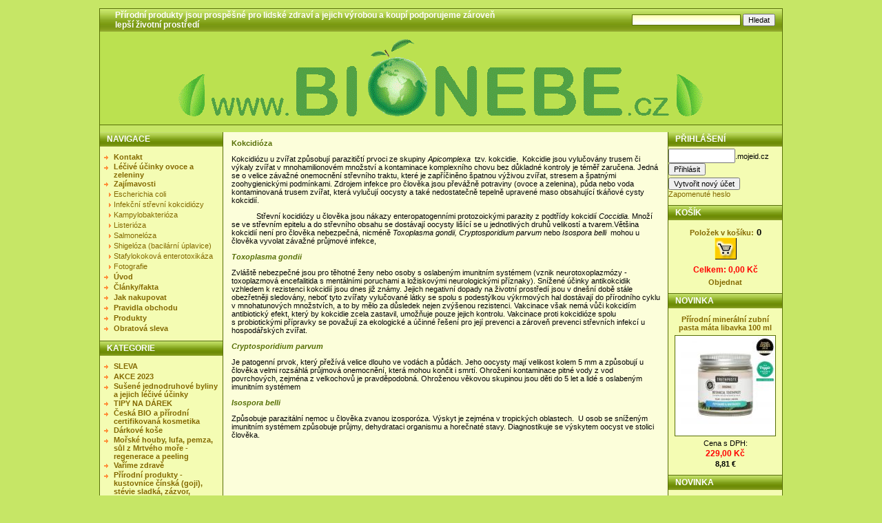

--- FILE ---
content_type: text/html
request_url: https://www.bionebe.cz/35,0,infekcni-strevni-kokcidiozy.html
body_size: 9002
content:
 <!DOCTYPE html PUBLIC '-//W3C//DTD XHTML 1.0 Transitional//EN' 'http://www.w3.org/TR/xhtml1/DTD/xhtml1-transitional.dtd'>
<html xmlns='http://www.w3.org/1999/xhtml' xml:lang='cz' lang='cz'>

<head>
  <meta http-equiv="X-UA-Compatible" content="IE=8" />
  <title> www.bionebe.cz</title>
  <meta http-equiv='Content-Type' content='text/html; charset=windows-1250;' />
  <meta http-equiv="x-xrds-location" content="https://www.bionebe.cz/index.php?p=usersXrdsAjax" />
  <meta http-equiv='Pragma' content='no-cache' />
  <meta http-equiv='Cache-control' content='Public' />
  <meta http-equiv='Content-language' content='cz' />
  <meta name='revisit-after' content='3 days' />
  
  <meta name='robots' content='all,index,follow' />
  <meta name='Description' content='Biopotraviny, biokosmetika, doplňky stravy, přírodní produkty, ratan...' />
  <meta name='Keywords' content='biokosmetika, WOCA, zdraví, aromaterapie, přírodní' />
  <meta name='Author' content='www.panavis.cz / contact: info@panavis.cz / last modified: Panavis &amp; Panadela' />
  
  <link rel='shortcut icon' href='templates/greenjelly/img/favicon.ico' />
  <link type="text/css" rel="stylesheet" href="js/bootstrap/css/bootstrap_client.css"/>
  <link rel='stylesheet' href='templates/greenjelly/style.css' type='text/css' />
<!--
  <link rel="stylesheet" type="text/css" href="plugins/PollEase/css/skin.css" /> 
  <link type="text/css" media="screen" rel="stylesheet" href="js/colorbox/colorbox.css" /> 
-->
  <link type="text/css" media="screen" rel="stylesheet" href="js/colorbox/komprese.css" /> 

<!--[if IE]>
  <link type="text/css" media="screen" rel="stylesheet" href="js/colorbox/colorbox-ie.css" /> 
<![endif]-->

<!--[if lte IE 7]>
<style type="text/css">
html .jqueryslidemenu{height: 1%;} /*Holly Hack for IE7 and below*/
</style>
<![endif]-->


<!--
  <script type="text/javascript" src="plugins/PollEase/javascript/poll.js"></script> 
  <script type='text/javascript' src='js/fix.js'> </script>
  <script type='text/javascript' src='js/window.js'> </script>
  <script type='text/javascript' src='js/getElementById.js'> </script>
  <script type='text/javascript' src='https://ajax.googleapis.com/ajax/libs/jquery/1.5.1/jquery.min.js'></script>
  <script type='text/javascript' src='js/slidemenu/jqueryslidemenu.js'> </script>

  <script type='text/javascript' src='js/colorbox/jquery.colorbox-min.js'></script>
  <script type="text/javascript" src="js/jquery.cookies.2.2.0.min.js"></script>
  <script type='text/javascript' src='js/colorbox/colorbox_start.js'></script>

  <script type='text/javascript' src='js/validation/jquery.validate.pack.js'> </script>
-->
    <script type='text/javascript' src='js/komprese.js'></script>

  <script type='text/javascript' src="js/bootstrap/js/bootstrap-modal.js"></script>
  <script type='text/javascript' charset='UTF-8' src='js/validation/validation-cz.js'> </script>
  
  <script type='text/javascript' charset='UTF-8' src='js/validation/localization/messages_cs.js'> </script>
  
  <script type='text/javascript'>
 
 
    <!--
    var cfBorderColor     = '#76779B';
    var cfLangNoWord      = 'Prosím vyplňte všechna povinná pole';
    var cfLangTel         = 'Napište telefonní číslo';
    var cfLangMail        = 'Napište  e-mail';
    var cfLangUrl         = 'Napište url';
    var cfLangPostCode    = 'Napište PSČ';
    var cfWrongValue      = 'Napište správný údaj';
    var cfToSmallValue    = 'Menší částka';
    var cfWrongDate       = 'Nesprávné datum';
    var cfTxtToShort      = 'Příliš krátký text';
    var cfMin             = 'Minimum';
    var cfFieldsChecked   = 'pole musí být zkontrolována';
    //-->
  </script>

<script type="text/javascript">

  var _gaq = _gaq || [];
  _gaq.push(['_setAccount', 'UA-19415536-1']);
  _gaq.push(['_trackPageview']);
  _gaq.push(['_trackPageLoadTime']);
_gaq.push (['_gat._anonymizeIp']);

  (function() {
    var ga = document.createElement('script'); ga.type = 'text/javascript'; ga.async = true;
    ga.src = 'https://www.bionebe.cz/js/ga.js';
    var s = document.getElementsByTagName('script')[0]; s.parentNode.insertBefore(ga, s);
  })();


//  jQuery(document).ready(function() {
//   jQuery('.menu_bottom').corner( 'round bottom');
//   jQuery('.menu_head').corner( 'round top');
//   jQuery('.content').corner();
//  });

</script>

</head>

<body>
<table border='0' align='center' cellpadding='0' cellspacing='0'>
  <tr>
    <td class='shadow levykraj'></td>
    <td>
      <table width='990' border='0' align='center' cellpadding='0' cellspacing='0'>
        <tr>
          <td width='600' class='head' style='text-align: left; padding-left: 22px;'>
            <a href='index.php' style='color:white'>Přírodní produkty jsou prospěšné pro lidské zdraví a jejich výrobou a koupí podporujeme zároveň lepší životní prostředí </a>
          </td>
          <td width='390' class='head' style='text-align: right; padding-right: 10px;'>
            <form action='index.php' method='get'>
              <input type='hidden' name='p' value='productsList' />
              <input type='text' name='sWord' value='' class='input' size='24' />
              <input type='submit' value='Hledat' class='submit' />
            </form>
          </td>
        </tr>
      </table>
      <table width='990' border='0' align='center' cellpadding='0' cellspacing='0'>
        <tr>
          <td style="height: 135px; background-image:url(files/img/totologojenyninahranenawebu[1].gif); background-repeat: no-repeat; background-position: center;" valign="middle" class='header'>
                                        
          </td>
        </tr>
      </table>
      <table width='990' class='hmenu' border='0' align='center' cellpadding='0' cellspacing='0'>
        <tr>
          <td >
	    
          </td>
        </tr>
      </table>
      <table style='width: 990px; table-layout: fixed;' border='0' align='center' cellpadding='0' cellspacing='0'>
        <tr> 
          <td class="menu" style="width: 178px;" valign='top'>
            <table style='width: 178px; table-layout: fixed;' border='0' cellpadding='0' cellspacing='0'>
             
              <tr> 
                <td>
                  <table cellspacing='0' cellpadding='0' style="width:100%;" class='bunka'>
                    <tr>
                      <td height='21' colspan="2" class="menu_head">NAVIGACE</td>
                    </tr>
                    <tr>
                      <td class="menu_contents" height='8' colspan="2"></td>
                    </tr>
 
                    <tr class="menu_contents" >
                      <td class='menu_categories' valign="top" width='20'>
                       <img src='templates/greenjelly/img/menu_image.gif' alt='' style='vertical-align: top; padding: 0px;' />                       
                      </td>
                      <td class='menu_categories' style='padding-right: 3px;'><a href='1,0,kontakt-.html' class='menu_categories'>Kontakt </a></td>
                    </tr>  
 
                    <tr class="menu_contents" >
                      <td class='menu_categories' valign="top" width='20'>
                       <img src='templates/greenjelly/img/menu_image.gif' alt='' style='vertical-align: top; padding: 0px;' />                       
                      </td>
                      <td class='menu_categories' style='padding-right: 3px;'><a href='235,0,lecive-ucinky-ovoce-a-zeleniny.html' class='menu_categories'>Léčivé účinky ovoce a zeleniny</a></td>
                    </tr>  
 
                    <tr class="menu_contents" >
                      <td class='menu_categories' valign="top" width='20'>
                       <img src='templates/greenjelly/img/menu_image.gif' alt='' style='vertical-align: top; padding: 0px;' />                       
                      </td>
                      <td class='menu_categories' style='padding-right: 3px;'><a href='34,0,zajimavosti.html' class='menu_categories'>Zajímavosti</a></td>
                    </tr>  
 
                    <tr>
                      <td class='menu_categories_sub menu_contents' valign="top" width='20'>
                       <img src='templates/greenjelly/img/menu_sub_image.gif' alt='' style='vertical-align: top; padding: 0px;' />                       
                      </td>
                      <td class='menu_categories_sub menu_contents' style='padding-right: 3px;'><a href='42,0,escherichia-coli.html' class='menu_categories_sub'>Escherichia coli</a></td>
                    </tr>  
 
                    <tr>
                      <td class='menu_categories_sub menu_contents' valign="top" width='20'>
                       <img src='templates/greenjelly/img/menu_sub_image.gif' alt='' style='vertical-align: top; padding: 0px;' />                       
                      </td>
                      <td class='menu_categories_sub menu_contents' style='padding-right: 3px;'><a href='35,0,infekcni-strevni-kokcidiozy.html' class='menu_categories_sub'>Infekční střevní kokcidiózy</a></td>
                    </tr>  
 
                    <tr>
                      <td class='menu_categories_sub menu_contents' valign="top" width='20'>
                       <img src='templates/greenjelly/img/menu_sub_image.gif' alt='' style='vertical-align: top; padding: 0px;' />                       
                      </td>
                      <td class='menu_categories_sub menu_contents' style='padding-right: 3px;'><a href='37,0,kampylobakterioza.html' class='menu_categories_sub'>Kampylobakterióza</a></td>
                    </tr>  
 
                    <tr>
                      <td class='menu_categories_sub menu_contents' valign="top" width='20'>
                       <img src='templates/greenjelly/img/menu_sub_image.gif' alt='' style='vertical-align: top; padding: 0px;' />                       
                      </td>
                      <td class='menu_categories_sub menu_contents' style='padding-right: 3px;'><a href='41,0,listerioza.html' class='menu_categories_sub'>Listerióza</a></td>
                    </tr>  
 
                    <tr>
                      <td class='menu_categories_sub menu_contents' valign="top" width='20'>
                       <img src='templates/greenjelly/img/menu_sub_image.gif' alt='' style='vertical-align: top; padding: 0px;' />                       
                      </td>
                      <td class='menu_categories_sub menu_contents' style='padding-right: 3px;'><a href='38,0,salmoneloza.html' class='menu_categories_sub'>Salmonelóza</a></td>
                    </tr>  
 
                    <tr>
                      <td class='menu_categories_sub menu_contents' valign="top" width='20'>
                       <img src='templates/greenjelly/img/menu_sub_image.gif' alt='' style='vertical-align: top; padding: 0px;' />                       
                      </td>
                      <td class='menu_categories_sub menu_contents' style='padding-right: 3px;'><a href='39,0,shigeloza-(bacilarni-uplavice).html' class='menu_categories_sub'>Shigelóza (bacilární úplavice)</a></td>
                    </tr>  
 
                    <tr>
                      <td class='menu_categories_sub menu_contents' valign="top" width='20'>
                       <img src='templates/greenjelly/img/menu_sub_image.gif' alt='' style='vertical-align: top; padding: 0px;' />                       
                      </td>
                      <td class='menu_categories_sub menu_contents' style='padding-right: 3px;'><a href='40,0,stafylokokova-enterotoxikaza.html' class='menu_categories_sub'>Stafylokoková enterotoxikáza</a></td>
                    </tr>  
 
                    <tr>
                      <td class='menu_categories_sub menu_contents' valign="top" width='20'>
                       <img src='templates/greenjelly/img/menu_sub_image.gif' alt='' style='vertical-align: top; padding: 0px;' />                       
                      </td>
                      <td class='menu_categories_sub menu_contents' style='padding-right: 3px;'><a href='130,0,fotografie.html' class='menu_categories_sub'>Fotografie</a></td>
                    </tr>  
 
                    <tr class="menu_contents" >
                      <td class='menu_categories' valign="top" width='20'>
                       <img src='templates/greenjelly/img/menu_image.gif' alt='' style='vertical-align: top; padding: 0px;' />                       
                      </td>
                      <td class='menu_categories' style='padding-right: 3px;'><a href='2,0,uvod.html' class='menu_categories'>Úvod</a></td>
                    </tr>  
 
                    <tr class="menu_contents" >
                      <td class='menu_categories' valign="top" width='20'>
                       <img src='templates/greenjelly/img/menu_image.gif' alt='' style='vertical-align: top; padding: 0px;' />                       
                      </td>
                      <td class='menu_categories' style='padding-right: 3px;'><a href='61,0,clanky-fakta.html' class='menu_categories'>Články/fakta</a></td>
                    </tr>  
 
                    <tr class="menu_contents" >
                      <td class='menu_categories' valign="top" width='20'>
                       <img src='templates/greenjelly/img/menu_image.gif' alt='' style='vertical-align: top; padding: 0px;' />                       
                      </td>
                      <td class='menu_categories' style='padding-right: 3px;'><a href='14,0,jak-nakupovat.html' class='menu_categories'>Jak nakupovat</a></td>
                    </tr>  
 
                    <tr class="menu_contents" >
                      <td class='menu_categories' valign="top" width='20'>
                       <img src='templates/greenjelly/img/menu_image.gif' alt='' style='vertical-align: top; padding: 0px;' />                       
                      </td>
                      <td class='menu_categories' style='padding-right: 3px;'><a href='3,0,pravidla-obchodu.html' class='menu_categories'>Pravidla obchodu</a></td>
                    </tr>  
 
                    <tr>
                      <td class='menu_categories menu_contents' valign="top" width='20'>
                       <img src='templates/greenjelly/img/menu_image.gif' alt='' style='vertical-align: top; padding: 0px;' />                       
                      </td>
                      <td class='menu_categories menu_contents' style='padding-right: 3px;'>
                      <a href='produkty.html' class='menu_categories'>Produkty</a></td>
                    </tr>
                    
                    
                     
                    <tr class='menu_contents'>
                      <td class='menu_categories' valign="top" width='20'>
                       <img src='templates/greenjelly/img/menu_image.gif' alt='' style='vertical-align: top; padding: 0px;' />
                      </td>
                      <td class='menu_categories menu_contents' style='padding-right: 3px;'><a href='?p=overitSlevu' class='menu_categories'>Obratová sleva</a></td>
		    </tr>

                    <tr> 
                      <td height='11' colspan="2" class="menu_bottom"></td>
                    </tr>
                  </table>
                </td>
              </tr>

             
	    <tr>
	    <td>
                  <table cellpadding='0' cellspacing='0' class='menu bunka' style="width:100%;" >
                    <tr>
                      <td height='21' colspan="2" class="menu_head">KATEGORIE</td>
                    </tr>
            <tr>
            <td><table style="width:100%;" cellpadding='0' cellspacing='0'>
                    <tr>
                      <td class="menu_contents menu_levy menu_pravy" height='8' colspan="2"></td>
                    </tr>
 
                    <tr class="menu_contents">
                      <td class="menu_categories menu_levy"  width='20' valign="top" >
                        <img src='templates/greenjelly/img/menu_image.gif' alt='' style='vertical-align: top; padding: 0px;' />
                      </td>
                      <td  class='menu_categories' style='padding-right: 3px;'>
                        <a href='0,70,sleva-.html' class='menu_categories menu_pravy'>
                          SLEVA 
                        </a>  
                      </td>
                    </tr>  
 
                    <tr class="menu_contents">
                      <td class="menu_categories menu_levy"  width='20' valign="top" >
                        <img src='templates/greenjelly/img/menu_image.gif' alt='' style='vertical-align: top; padding: 0px;' />
                      </td>
                      <td  class='menu_categories' style='padding-right: 3px;'>
                        <a href='0,173,akce-2023.html' class='menu_categories menu_pravy'>
                          AKCE 2023
                        </a>  
                      </td>
                    </tr>  
 
                    <tr class="menu_contents">
                      <td class="menu_categories menu_levy"  width='20' valign="top" >
                        <img src='templates/greenjelly/img/menu_image.gif' alt='' style='vertical-align: top; padding: 0px;' />
                      </td>
                      <td  class='menu_categories' style='padding-right: 3px;'>
                        <a href='0,122,susene-jednodruhove-byliny-a-jejich-lecive-ucinky.html' class='menu_categories menu_pravy'>
                          Sušené jednodruhové byliny a jejich léčivé účinky
                        </a>  
                      </td>
                    </tr>  
 
                    <tr class="menu_contents">
                      <td class="menu_categories menu_levy"  width='20' valign="top" >
                        <img src='templates/greenjelly/img/menu_image.gif' alt='' style='vertical-align: top; padding: 0px;' />
                      </td>
                      <td  class='menu_categories' style='padding-right: 3px;'>
                        <a href='0,64,tipy-na-darek.html' class='menu_categories menu_pravy'>
                          TIPY NA DÁREK
                        </a>  
                      </td>
                    </tr>  
 
                    <tr class="menu_contents">
                      <td class="menu_categories menu_levy"  width='20' valign="top" >
                        <img src='templates/greenjelly/img/menu_image.gif' alt='' style='vertical-align: top; padding: 0px;' />
                      </td>
                      <td  class='menu_categories' style='padding-right: 3px;'>
                        <a href='0,139,ceska-bio-a-prirodni-certifikovana-kosmetika.html' class='menu_categories menu_pravy'>
                          Česká BIO a přírodní certifikovaná kosmetika
                        </a>  
                      </td>
                    </tr>  
 
                    <tr class="menu_contents">
                      <td class="menu_categories menu_levy"  width='20' valign="top" >
                        <img src='templates/greenjelly/img/menu_image.gif' alt='' style='vertical-align: top; padding: 0px;' />
                      </td>
                      <td  class='menu_categories' style='padding-right: 3px;'>
                        <a href='0,21,darkove-kose.html' class='menu_categories menu_pravy'>
                          Dárkové koše
                        </a>  
                      </td>
                    </tr>  
 
                    <tr class="menu_contents">
                      <td class="menu_categories menu_levy"  width='20' valign="top" >
                        <img src='templates/greenjelly/img/menu_image.gif' alt='' style='vertical-align: top; padding: 0px;' />
                      </td>
                      <td  class='menu_categories' style='padding-right: 3px;'>
                        <a href='0,222,morske-houby,-lufa,-pemza,-sul-z-mrtveho-more--regenerace-a-peeling-.html' class='menu_categories menu_pravy'>
                          Mořské houby, lufa, pemza, sůl z Mrtvého moře - regenerace a peeling 
                        </a>  
                      </td>
                    </tr>  
 
                    <tr class="menu_contents">
                      <td class="menu_categories menu_levy"  width='20' valign="top" >
                        <img src='templates/greenjelly/img/menu_image.gif' alt='' style='vertical-align: top; padding: 0px;' />
                      </td>
                      <td  class='menu_categories' style='padding-right: 3px;'>
                        <a href='0,111,varime-zdrave-.html' class='menu_categories menu_pravy'>
                          Vaříme zdravě 
                        </a>  
                      </td>
                    </tr>  
 
                    <tr class="menu_contents">
                      <td class="menu_categories menu_levy"  width='20' valign="top" >
                        <img src='templates/greenjelly/img/menu_image.gif' alt='' style='vertical-align: top; padding: 0px;' />
                      </td>
                      <td  class='menu_categories' style='padding-right: 3px;'>
                        <a href='0,24,prirodni-produkty--kustovnice-cinska-(goji),-stevie-sladka,-zazvor,-masticha.....html' class='menu_categories menu_pravy'>
                          Přírodní produkty - kustovnice čínská (goji), stévie sladká, zázvor, masticha....
                        </a>  
                      </td>
                    </tr>  
 
                    <tr class="menu_contents">
                      <td class="menu_categories menu_levy"  width='20' valign="top" >
                        <img src='templates/greenjelly/img/menu_image.gif' alt='' style='vertical-align: top; padding: 0px;' />
                      </td>
                      <td  class='menu_categories' style='padding-right: 3px;'>
                        <a href='0,80,doplnky-stravy--rybi-olej,-chlorella,-spirulina,-yucca,-horcik,-probiotika......html' class='menu_categories menu_pravy'>
                          Doplňky stravy - rybí olej, chlorella, spirulina, yucca, hořčík, probiotika.....
                        </a>  
                      </td>
                    </tr>  
 
                    <tr class="menu_contents">
                      <td class="menu_categories menu_levy"  width='20' valign="top" >
                        <img src='templates/greenjelly/img/menu_image.gif' alt='' style='vertical-align: top; padding: 0px;' />
                      </td>
                      <td  class='menu_categories' style='padding-right: 3px;'>
                        <a href='0,54,prirodni-a-bylinne-caje.html' class='menu_categories menu_pravy'>
                          Přírodní a bylinné čaje
                        </a>  
                      </td>
                    </tr>  
 
                    <tr class="menu_contents">
                      <td class="menu_categories menu_levy"  width='20' valign="top" >
                        <img src='templates/greenjelly/img/menu_image.gif' alt='' style='vertical-align: top; padding: 0px;' />
                      </td>
                      <td  class='menu_categories' style='padding-right: 3px;'>
                        <a href='0,69,susene-peruanske-byliny,-ocistne-kury,-osvezovace-vzduchu-....html' class='menu_categories menu_pravy'>
                          Sušené peruánské byliny, očistné kúry, osvěžovače vzduchu ...
                        </a>  
                      </td>
                    </tr>  
 
                    <tr class="menu_contents">
                      <td class="menu_categories menu_levy"  width='20' valign="top" >
                        <img src='templates/greenjelly/img/menu_image.gif' alt='' style='vertical-align: top; padding: 0px;' />
                      </td>
                      <td  class='menu_categories' style='padding-right: 3px;'>
                        <a href='0,59,ozdobna-cajnitka-a-cajove-prislusenstvi.html' class='menu_categories menu_pravy'>
                          Ozdobná čajnítka a čajové příslušenství
                        </a>  
                      </td>
                    </tr>  
 
                    <tr class="menu_contents">
                      <td class="menu_categories menu_levy"  width='20' valign="top" >
                        <img src='templates/greenjelly/img/menu_image.gif' alt='' style='vertical-align: top; padding: 0px;' />
                      </td>
                      <td  class='menu_categories' style='padding-right: 3px;'>
                        <a href='0,74,balzamy,-masti-a-kremy.html' class='menu_categories menu_pravy'>
                          Balzámy, masti a krémy
                        </a>  
                      </td>
                    </tr>  
 
                    <tr class="menu_contents">
                      <td class="menu_categories menu_levy"  width='20' valign="top" >
                        <img src='templates/greenjelly/img/menu_image.gif' alt='' style='vertical-align: top; padding: 0px;' />
                      </td>
                      <td  class='menu_categories' style='padding-right: 3px;'>
                        <a href='0,91,bambusove-a-proutene-kosiky,-stojany-na-vino-a-pokojove-kvetiny,-kvetniky,-dekorace,-loutky-a-marionety.html' class='menu_categories menu_pravy'>
                          Bambusové a proutěné košíky, stojany na víno a pokojové květiny, květníky, dekorace, loutky a marionety
                        </a>  
                      </td>
                    </tr>  
 
                    <tr class="menu_contents">
                      <td class="menu_categories menu_levy"  width='20' valign="top" >
                        <img src='templates/greenjelly/img/menu_image.gif' alt='' style='vertical-align: top; padding: 0px;' />
                      </td>
                      <td  class='menu_categories' style='padding-right: 3px;'>
                        <a href='0,144,woca-a-rubio--ekologicke-cisteni,-udrzba-a-pece-o-drevo-v-interierech-a-exterierech.html' class='menu_categories menu_pravy'>
                          WOCA a RUBIO - ekologické čištění, údržba a péče o dřevo v interiérech a exteriérech
                        </a>  
                      </td>
                    </tr>  
 
                    <tr class="menu_contents">
                      <td class="menu_categories menu_levy"  width='20' valign="top" >
                        <img src='templates/greenjelly/img/menu_image.gif' alt='' style='vertical-align: top; padding: 0px;' />
                      </td>
                      <td  class='menu_categories' style='padding-right: 3px;'>
                        <a href='0,224,uspora-vody-a-energie-v-domacnosti--eko-perlatory,-eko-sprchove-hlavice.html' class='menu_categories menu_pravy'>
                          Úspora vody a energie v domácnosti - EKO perlátory, EKO sprchové hlavice
                        </a>  
                      </td>
                    </tr>  
 
                    <tr class="menu_contents">
                      <td class="menu_categories menu_levy"  width='20' valign="top" >
                        <img src='templates/greenjelly/img/menu_image.gif' alt='' style='vertical-align: top; padding: 0px;' />
                      </td>
                      <td  class='menu_categories' style='padding-right: 3px;'>
                        <a href='0,284,anatomicke-polstare-a-matrace--zdrave-spani.html' class='menu_categories menu_pravy'>
                          Anatomické polštáře a matrace - zdravé spaní
                        </a>  
                      </td>
                    </tr>  
 
                    <tr class="menu_contents">
                      <td class="menu_categories menu_levy"  width='20' valign="top" >
                        <img src='templates/greenjelly/img/menu_image.gif' alt='' style='vertical-align: top; padding: 0px;' />
                      </td>
                      <td  class='menu_categories' style='padding-right: 3px;'>
                        <a href='0,292,drevene-zahradni-domky,-dreveny-nabytek.html' class='menu_categories menu_pravy'>
                          Dřevěné zahradní domky, dřevěný nábytek
                        </a>  
                      </td>
                    </tr>  
 
                    <tr class="menu_contents">
                      <td class="menu_categories menu_levy"  width='20' valign="top" >
                        <img src='templates/greenjelly/img/menu_image.gif' alt='' style='vertical-align: top; padding: 0px;' />
                      </td>
                      <td  class='menu_categories' style='padding-right: 3px;'>
                        <a href='0,293,topinambury-netridene--prodej-hliz.html' class='menu_categories menu_pravy'>
                          Topinambury netříděné - prodej hlíz
                        </a>  
                      </td>
                    </tr>  
 
                    <tr class="menu_contents">
                      <td class="menu_categories menu_levy"  width='20' valign="top" >
                        <img src='templates/greenjelly/img/menu_image.gif' alt='' style='vertical-align: top; padding: 0px;' />
                      </td>
                      <td  class='menu_categories' style='padding-right: 3px;'>
                        <a href='0,298,hadonos--kniha-13.-znameni-zverokruhu-.html' class='menu_categories menu_pravy'>
                          Hadonoš - kniha 13. znamení zvěrokruhu 
                        </a>  
                      </td>
                    </tr>  
 
	    </table>
	    </td></tr>
	    
                    <tr> 
                      <td height='11' colspan="2" class="menu_bottom"></td>
                    </tr>
                  </table>
                  </td>
                  </tr>

             
          <tr> 
           <td>
            <table cellpadding='0' cellspacing='0' class='menu bunka' style="width: 178px;table-layout:fixed;" >
              <tr> 
                <td height='21' class="menu_head">DOPORUČUJEME</td>
              </tr>
              <tr>
                <td class='menu_contents' style='text-align: center; padding: 10px 5px 0px 5px;'>
                  <a href='akce-spirulina-500-mg-90-tbl--chlorella-500-mg-tbl-(dvojbaleni),130.html'  class='tekst_b'>AKCE Spirulina 500 mg 90 tbl - chlorella 500 mg tbl (dvojbalení)</a>
                </td>
              </tr>
              <tr> 
                <td class='menu_contents'  style='text-align: center; padding-top: 5px;'>
                 <a href='akce-spirulina-500-mg-90-tbl--chlorella-500-mg-tbl-(dvojbaleni),130.html'><img src='files/products/chlorella_spirulina_akce_dvojbaleni_m.jpg' alt='AKCE Spirulina 500 mg 90 tbl - chlorella 500 mg tbl (dvojbalení)' title='AKCE Spirulina 500 mg 90 tbl - chlorella 500 mg tbl (dvojbalení)' class='menu_product_foto' /></a>
                </td>
              </tr>
              <tr>
                <td class='menu_contents'  style='text-align: center; padding: 4px 5px 0px 5px;'>
                  <div class="tekst9">Cena&nbsp;s DPH:</div><div class='product_price'>221,00&nbsp;Kč</div><strong>8,50&nbsp;€</strong> 
                </td>
              </tr>
              <tr> 
                <td height='11' class="menu_bottom"></td>
              </tr>
            </table>
           </td>
          </tr>
 
          <tr> 
           <td>
            <table cellpadding='0' cellspacing='0' class='menu bunka' style="width: 178px;table-layout:fixed;" >
              <tr> 
                <td height='21' class="menu_head">DOPORUČUJEME</td>
              </tr>
              <tr>
                <td class='menu_contents' style='text-align: center; padding: 10px 5px 0px 5px;'>
                  <a href='kos-ke-krbu-na-drevo-vrbovy-zihany,274.html'  class='tekst_b'>Koš ke krbu na dřevo vrbový žíhaný</a>
                </td>
              </tr>
              <tr> 
                <td class='menu_contents'  style='text-align: center; padding-top: 5px;'>
                 <a href='kos-ke-krbu-na-drevo-vrbovy-zihany,274.html'><img src='files/products/kos_ke_krbu_zihany_m.jpg' alt='Koš ke krbu na dřevo vrbový žíhaný' title='Koš ke krbu na dřevo vrbový žíhaný' class='menu_product_foto' /></a>
                </td>
              </tr>
              <tr>
                <td class='menu_contents'  style='text-align: center; padding: 4px 5px 0px 5px;'>
                  <div class="tekst9">Cena&nbsp;s DPH:</div><div class='product_price'>379,00&nbsp;Kč</div><strong>14,58&nbsp;€</strong> 
                </td>
              </tr>
              <tr> 
                <td height='11' class="menu_bottom"></td>
              </tr>
            </table>
           </td>
          </tr>

             
          <tr> 
           <td>
            <table cellpadding='0' cellspacing='0' class='menu bunka' style="width: 178px;" >
              <tr> 
                <td height='21' class="menu_head">ANATOMICKÉ POLŠTÁŘE PRO LEPŠÍ SPÁNEK</td>
              </tr>
              <tr> 
                <td class="menu_contents" style='text-align: center;'>
                <br />
                  <a href='?p=LeftBanner&amp;Link=ANATOMICKÉ POLŠTÁŘE PRO LEPŠÍ SPÁNEK'  target="_blank" title='ANATOMICKÉ POLŠTÁŘE PRO LEPŠÍ SPÁNEK'><img src='files/img/anatomicky__polstar_orthobase_tmavy.jpg' class='banner_img' alt='' /></a>
                </td>
              </tr>
              <tr> 
                <td height='11' class="menu_bottom"></td>
              </tr>
            </table>
           </td>
          </tr>

            
             
          <tr> 
           <td>
            <table cellpadding='0' cellspacing='0' class='menu bunka' style="width: 178px;" >
              <tr>
                <td height='21' class="menu_head">CVIČEBNÍ LANO REHABILITAČNÍ CVIČENÍ (SMS SYSTÉM)</td>
              </tr>
              <tr>
                <td class='det menu_contents' style='text-align: center; padding: 5px;'>
                 <p>
                   <a href="https://www.bionebe.cz/cvicebni-lano-pro-rehabilitacni-cviceni-(sm-system)-,1176.html" title='CVIČEBNÍ LANO SM SYSTEM K DOMÁCÍ REHABILITACI'><img src="https://www.bionebe.cz/files/products/smsytem_cvicebni_lano.jpg" width='150' height='120' border='0' alt='neco' /></a>
<a href="https://www.bionebe.cz/0,144,woca--ekologicke-cisteni,-udrzba-a-pece-o-drevo-(podlahy,-kuchyne,-hracky).html" title='VÝROBKY WOCA'><img src="https://www.bionebe.cz/files/categories/WOCA_BANNER.jpg" width='150' height='590' border='0' alt='neco' /></a>


                 </p>
                </td>
              </tr>
              <tr>
                <td height='11' class="menu_bottom"></td>
              </tr>
            </table>
           </td>
          </tr>

            </table>
          </td>
          <td class='shadow'></td>
          <td class='content' align='center' valign='top'>
                  <table style='border: 0px; padding: 0px; width: 647px; table-layout: fixed;' cellpadding='0' cellspacing='0' class='tekst'>
                  <tr>
                    <td class='left_content'>
                      <h3>Kokcidióza </h3> <p> Kokcidiózu u zvířat způsobují parazitičtí prvoci ze skupiny <em>Apicomplexa  </em>tzv. kokcidie.  Kokcidie jsou vylučovány trusem či výkaly zvířat v mnohamilionovém množství a kontaminace komplexního chovu bez důkladné kontroly je téměř zaručena. Jedná se o velice závažné onemocnění střevního traktu, které je zapříčiněno špatnou výživou zvířat, stresem a špatnými zoohygienickými podmínkami. Zdrojem infekce pro člověka jsou převážně potraviny (ovoce a zelenina), půda nebo voda kontaminovaná trusem zvířat, která vylučují oocysty a také nedostatečně tepelně upravené maso obsahující tkáňové cysty kokcidií.  </p> <p>             Střevní kocidiózy u člověka jsou nákazy enteropatogenními protozoickými parazity z podtřídy kokcidií <em>Coccidia. </em>Množí se ve střevním epitelu a do střevního obsahu se dostávají oocysty lišící se u jednotlivých druhů velikostí a tvarem.Většina kokcidií není pro člověka nebezpečná, nicméně <em>Toxoplasma gondii, Cryptosporidium parvum </em>nebo<em> Isospora belli</em>  mohou u člověka vyvolat závažné průjmové infekce,  </p> <h3><em>Toxoplasma gondii</em></h3> <p> Zvláště nebezpečné jsou pro těhotné ženy nebo osoby s oslabeným imunitním systémem (vznik neurotoxoplazmózy - toxoplazmová encefalitida s mentálními poruchami a ložiskovými neurologickými příznaky). Snížené účinky antikokcidik vzhledem k rezistenci kokcidií jsou dnes již známy. Jejich negativní dopady na životní prostředí jsou v dnešní době stále obezřetněji sledovány, neboť tyto zvířaty vylučované látky se spolu s podestýlkou výkrmových hal dostávají do přírodního cyklu v mnohatunových množstvích, a to by mělo za důsledek nejen zvýšenou rezistenci. Vakcinace však nemá vůči kokcidím antibiotický efekt, který by kokcidie zcela zastavil, umožňuje pouze jejich kontrolu. Vakcinace proti kokcidióze spolu s probiotickými přípravky se považují za ekologické a účinné řešení pro její prevenci a zároveň prevenci střevních infekcí u hospodářských zvířat.  </p> <h3><em>Cryptosporidium parvum</em></h3> <p> Je patogenní prvok, který přežívá velice dlouho ve vodách a půdách. Jeho oocysty mají velikost kolem 5 mm a způsobují u člověka velmi rozsáhlá průjmová onemocnění, která mohou končit i smrtí. Ohrožení kontaminace pitné vody z vod povrchových, zejména z velkochovů je pravděpodobná. Ohroženou věkovou skupinou jsou děti do 5 let a lidé s oslabeným imunitním systémem  </p> <h3><em>Isospora belli</em></h3> <p> Způsobuje parazitální nemoc u člověka zvanou izosporóza. Výskyt je zejména v tropických oblastech.  U osob se sníženým imunitním systémem způsobuje průjmy, dehydrataci organismu a horečnaté stavy. Diagnostikuje se výskytem oocyst ve stolici člověka.  </p> 
                    </td>
                  </tr>
                  <tr>
                    <td class='left_content'>
                      
                      
                    </td>
                  </tr>
                 </table>
             </td>
            <td class='shadow'></td>
            <td class="menu menuR" style="width: 165px;" valign='top'>
              <table style='width: 165px; table-layout: fixed;' border='0' cellpadding='0' cellspacing='0'>
        
 
      <tr>
           <td>
            <table cellpadding='0' cellspacing='0' class='menu bunka fullcorner' style="width:100%;" >
              <tr> 
                <td height='21' class="menu_head topcorner">PŘIHLÁŠENÍ</td>
              </tr>
              <tr>
                <td  class='menu_contents' style='padding-top: 3px;'>
                    <form action="index.php?p=usersLogin" method="post">
                        <input type="text" name="openid" size="10" id="openid" />.mojeid.cz
                        <br/>  
                        <input type="submit" value="Přihlásit" class="submit" name="login" />
                    </form>                
                </td>
              </tr>
              <tr>
                <td  class='menu_contents' style='padding-top: 3px;'>
<form method="post" action="https://mojeid.cz/registration/endpoint/">
<input name="realm" value="http://forum.standa-david.com/" id="nullRealm" type="hidden" />
<input name="registration_nonce" value="d41d8casdfa9800998ecf8427e" type="hidden" />
<input value="Vytvořit nový účet" type="submit" class="submit" onclick="this.form.target='_blank';return true;" /></form>
<a href="https://mojeid.cz/password_forget/" target="_blank">Zapomenuté heslo</a>
                </td>
              </tr>
              <tr> 
                <td height='11' class="menu_bottom bottomcorner"></td>
              </tr>
            </table>
       </td>
     </tr>

              
               
          <tr> 
           <td>
            <table id='menu_kosik' cellpadding='0' cellspacing='0' class='menu bunka menu_kosik' style="width: 165px;" >
              <tr> 
                <td height='21' class="menu_head">KOŠÍK</td>
              </tr>
              <tr>
                <td class='menu_contents' style='text-align: center; font-weight: bold; padding-top: 10px;'>
                  <a href='kosik.html' rel="nofollow">Položek v košíku:<font color="black" class='amount_kosik' size="2"> 0</font><br />
                    <img src='templates/greenjelly/img/cart_image_small.gif' alt='Košík' title='Košík' /></a><br />
                </td>
              </tr>
              <tr>
                <td  class='menu_contents' style='padding-top: 3px;'></td>
              </tr>
              <tr>
                <td  class='menu_contents' style='text-align: center; font-weight: bold; padding-top: 3px;'>
                    <div class='product_price'>Celkem: 0,00 Kč</div>
                    <div class='tekst8'></div>
                </td>
              </tr>
              <tr>
                <td  class='menu_contents' style='text-align: center; font-weight: bold; padding-top: 3px;'><a class='menu_kosik_a' href='objednavka.html' rel="nofollow">Objednat</a></td>
              </tr>
              <tr> 
                <td height='11' class="menu_bottom"></td>
              </tr>
            </table>
           </td>
          </tr>

               
          <tr> 
           <td>
            <table cellpadding='0' cellspacing='0' class='menu bunka' style="width: 165px;" >
              <tr> 
                <td height='21' class="menu_head">NOVINKA</td>
              </tr>
              <tr>
                <td class="menu_contents" style='text-align: center; padding: 10px 5px 0px 5px;'>
                 <a href='prirodni-mineralni-zubni-pasta-mata-libavka-100-ml,296.html' class='tekst_b'>Přírodní minerální zubní pasta máta libavka 100 ml</a>
                </td>
              </tr>
              <tr> 
                <td class="menu_contents" style='text-align: center; padding-top: 5px;'>
                 <a href='prirodni-mineralni-zubni-pasta-mata-libavka-100-ml,296.html'><img src='files/products/zubni_pasta_libavka_1_m.jpg' alt='Přírodní minerální zubní pasta máta libavka 100 ml' title='Přírodní minerální zubní pasta máta libavka 100 ml' class='menu_product_foto' /></a>
                </td>
              </tr>
              <tr>
                <td class="menu_contents" style='text-align: center; padding: 4px 5px 0px 5px;'>
                  <div class="tekst9">Cena&nbsp;s DPH:</div><div class='product_price'>229,00&nbsp;Kč</div><strong>8,81&nbsp;€</strong> 
                </td>
              </tr>
              <tr> 
                <td height='11' class="menu_bottom"></td>
              </tr>
            </table>
           </td>
          </tr>
 
          <tr> 
           <td>
            <table cellpadding='0' cellspacing='0' class='menu bunka' style="width: 165px;" >
              <tr> 
                <td height='21' class="menu_head">NOVINKA</td>
              </tr>
              <tr>
                <td class="menu_contents" style='text-align: center; padding: 10px 5px 0px 5px;'>
                 <a href='woca--exterierovy-olej-na-drevene-terasy,fasady-a-zahradni-nabytek-barva-bangkirai-3-litry,385.html' class='tekst_b'>Woca - exteriérový olej na dřevěné terasy,fasády a zahradní nábytek barva bangkirai 3 litry</a>
                </td>
              </tr>
              <tr> 
                <td class="menu_contents" style='text-align: center; padding-top: 5px;'>
                 <a href='woca--exterierovy-olej-na-drevene-terasy,fasady-a-zahradni-nabytek-barva-bangkirai-3-litry,385.html'><img src='files/products/exterierovy_olej_bangkirai_trilitr_m.jpg' alt='Woca - exteriérový olej na dřevěné terasy,fasády a zahradní nábytek barva bangkirai 3 litry' title='Woca - exteriérový olej na dřevěné terasy,fasády a zahradní nábytek barva bangkirai 3 litry' class='menu_product_foto' /></a>
                </td>
              </tr>
              <tr>
                <td class="menu_contents" style='text-align: center; padding: 4px 5px 0px 5px;'>
                  <div class="bird">-18.5%&nbsp;<span class="product_comm_price">1 950,00&nbsp;Kč</span></div><div class='product_price'>1 590,00&nbsp;Kč</div><strong>61,15&nbsp;€</strong> 
                </td>
              </tr>
              <tr> 
                <td height='11' class="menu_bottom"></td>
              </tr>
            </table>
           </td>
          </tr>
 
          <tr> 
           <td>
            <table cellpadding='0' cellspacing='0' class='menu bunka' style="width: 165px;" >
              <tr> 
                <td height='21' class="menu_head">NOVINKA</td>
              </tr>
              <tr>
                <td class="menu_contents" style='text-align: center; padding: 10px 5px 0px 5px;'>
                 <a href='cbd-bioaktivni-serum-obsah-400-mg-cbd-(kanabidiolu)-20-ml,488.html' class='tekst_b'>CBD bioaktivní sérum obsah 400 mg CBD (kanabidiolu) 20 ml</a>
                </td>
              </tr>
              <tr> 
                <td class="menu_contents" style='text-align: center; padding-top: 5px;'>
                 <a href='cbd-bioaktivni-serum-obsah-400-mg-cbd-(kanabidiolu)-20-ml,488.html'><img src='files/products/cbd-bioaktivni-serum_kanabidiol_cannabidiol_m.jpg' alt='CBD bioaktivní sérum obsah 400 mg CBD (kanabidiolu) 20 ml' title='CBD bioaktivní sérum obsah 400 mg CBD (kanabidiolu) 20 ml' class='menu_product_foto' /></a>
                </td>
              </tr>
              <tr>
                <td class="menu_contents" style='text-align: center; padding: 4px 5px 0px 5px;'>
                  <div class="tekst9">Cena&nbsp;s DPH:</div><div class='product_price'>435,00&nbsp;Kč</div><strong>16,73&nbsp;€</strong> 
                </td>
              </tr>
              <tr> 
                <td height='11' class="menu_bottom"></td>
              </tr>
            </table>
           </td>
          </tr>
 
          <tr> 
           <td>
            <table cellpadding='0' cellspacing='0' class='menu bunka' style="width: 165px;" >
              <tr> 
                <td height='21' class="menu_head">NOVINKA</td>
              </tr>
              <tr>
                <td class="menu_contents" style='text-align: center; padding: 10px 5px 0px 5px;'>
                 <a href='papaja-(papain)-smes-enzymu-90-tablet,775.html' class='tekst_b'>Papája (papain) směs enzymů 90 tablet</a>
                </td>
              </tr>
              <tr> 
                <td class="menu_contents" style='text-align: center; padding-top: 5px;'>
                 <a href='papaja-(papain)-smes-enzymu-90-tablet,775.html'><img src='files/products/papaja_m.jpg' alt='Papája (papain) směs enzymů 90 tablet' title='Papája (papain) směs enzymů 90 tablet' class='menu_product_foto' /></a>
                </td>
              </tr>
              <tr>
                <td class="menu_contents" style='text-align: center; padding: 4px 5px 0px 5px;'>
                  <div class="bird">-47.3%&nbsp;<span class="product_comm_price">169,00&nbsp;Kč</span></div><div class='product_price'>89,00&nbsp;Kč</div><strong>3,42&nbsp;€</strong> 
                </td>
              </tr>
              <tr> 
                <td height='11' class="menu_bottom"></td>
              </tr>
            </table>
           </td>
          </tr>
 
          <tr> 
           <td>
            <table cellpadding='0' cellspacing='0' class='menu bunka' style="width: 165px;" >
              <tr> 
                <td height='21' class="menu_head">NOVINKA</td>
              </tr>
              <tr>
                <td class="menu_contents" style='text-align: center; padding: 10px 5px 0px 5px;'>
                 <a href='hadonos-prvni-a-druhy-dil-knihy--akce,1452.html' class='tekst_b'>Hadonoš první a druhý díl knihy - AKCE</a>
                </td>
              </tr>
              <tr> 
                <td class="menu_contents" style='text-align: center; padding-top: 5px;'>
                 <a href='hadonos-prvni-a-druhy-dil-knihy--akce,1452.html'><img src='files/products/Hadonos_dve_knihy2_m.png' alt='Hadonoš první a druhý díl knihy - AKCE' title='Hadonoš první a druhý díl knihy - AKCE' class='menu_product_foto' /></a>
                </td>
              </tr>
              <tr>
                <td class="menu_contents" style='text-align: center; padding: 4px 5px 0px 5px;'>
                  <div class="bird">-23.1%&nbsp;<span class="product_comm_price">585,00&nbsp;Kč</span></div><div class='product_price'>450,00&nbsp;Kč</div><strong>17,31&nbsp;€</strong> 
                </td>
              </tr>
              <tr> 
                <td height='11' class="menu_bottom"></td>
              </tr>
            </table>
           </td>
          </tr>

               
          <tr> 
           <td>
            <table cellpadding='0' cellspacing='0' class='menu bunka' style="width: 165px;" >
               <tr>
                <td height='21' class="menu_head">TO VÁS BUDE ZAJÍMAT</td>
              </tr>
              <tr>
                <td class='det menu_contents' style='text-align: center; padding: 5px;'>
                 <p>
                   <a href="https://www.bionebe.cz/zelene-potraviny-kdyz-jidlo-je-nasim-lekem--maria-dallen,5.html" title='ZELENÉ POTRAVINY'><img src="https://www.bionebe.cz/files/products/BANNER6.png" width='120' height='590' border='0' alt='neco' /></a>



                 </p>
                </td>
              </tr>
              <tr>
                <td height='11' class="menu_bottom"></td>
              </tr>
            </table>
           </td>
          </tr>

               
          <tr> 
           <td>
            <table cellpadding='0' cellspacing='0' class='menu bunka' style="width: 165px;" >
              <tr> 
                <td height='21' class="menu_head">DOPŘEJTE SI ZELENÉ POTRAVINY ZA MNOHEM LEPŠÍ CENY!</td>
              </tr>
              <tr> 
                <td class="menu_contents" style='text-align: center;'>
                <br />
                  <a href='?p=RightBanner&amp;Link=ZELENÉ POTRAVINY' title='ZELENÉ POTRAVINY'  target="_blank"><img src='files/img/694714pn317stslu[1].gif' class='banner_img' alt='' /></a>
                </td>
              </tr>
              <tr> 
                <td height='11' class="menu_bottom"></td>
              </tr>
            </table>
           </td>
          </tr>

              
              
              </table>
            </td>
          </tr>
        </table>
  

      <table style='width: 990px; table-layout: fixed;' border='0' cellpadding='0' cellspacing='0'>
          <tr>
            <td class='foot'><div align='center'><span class='tekst9'>
              <!-- do not erase this line -->
                 contents &copy;2025 <a href="/cdn-cgi/l/email-protection#6f0e150e03090e00020a080e2f0c0a011b1d1a02410c15" class='tekst9'>www.bionebe.cz</a> | <a href='http://www.standa-david.com' class='tekst9'>Standa-David.com</a>
              <!-- do not erase this line -->
            </span></div>
            
            </td>
          </tr>
          <tr><td>
             
          </td></tr>
          
        </table>
        
        <table width='100%' border='0' cellspacing='0' cellpadding='0'>
          <tr>
            <td align="center" class="foot_banner">
             <a href='?p=FootBanner&amp;Link=VSTUPTE DO KATEGORIE ZAJÍMAVÝCH ČLÁNKŮ' title='VSTUPTE DO KATEGORIE ZAJÍMAVÝCH ČLÁNKŮ'><img src='files/img/coollogo_com-8951821[1].gif' class='banner_img' alt='' /></a>
            </td>
          </tr>
        </table>

    </td>
    <td class='shadow pravykraj'></td>
  </tr>
</table>
	
<script data-cfasync="false" src="/cdn-cgi/scripts/5c5dd728/cloudflare-static/email-decode.min.js"></script><script defer src="https://static.cloudflareinsights.com/beacon.min.js/vcd15cbe7772f49c399c6a5babf22c1241717689176015" integrity="sha512-ZpsOmlRQV6y907TI0dKBHq9Md29nnaEIPlkf84rnaERnq6zvWvPUqr2ft8M1aS28oN72PdrCzSjY4U6VaAw1EQ==" data-cf-beacon='{"version":"2024.11.0","token":"4a0a72ad68444ceeb721aae8bad361b2","r":1,"server_timing":{"name":{"cfCacheStatus":true,"cfEdge":true,"cfExtPri":true,"cfL4":true,"cfOrigin":true,"cfSpeedBrain":true},"location_startswith":null}}' crossorigin="anonymous"></script>
</body>
</html>


--- FILE ---
content_type: text/css
request_url: https://www.bionebe.cz/js/colorbox/komprese.css
body_size: 413
content:
#colorbox,#cboxOverlay,#cboxWrapper{position:absolute;top:0;left:0;z-index:9999;overflow:hidden;}#cboxOverlay{position:fixed;width:100%;height:100%;background:url(images/overlay.png) 0 0 repeat;}#cboxMiddleLeft,#cboxBottomLeft{clear:left;}#cboxContent{position:relative;overflow:hidden;background:#fff;}#cboxLoadedContent{overflow:auto;margin-bottom:28px;}#cboxLoadedContent iframe{display:block;width:100%;height:100%;border:0;}#cboxTitle{position:absolute;bottom:4px;left:0;text-align:center;width:100%;color:#949494;margin:0;}#cboxLoadingOverlay,#cboxLoadingGraphic{position:absolute;top:0;left:0;width:100%;}#cboxPrevious,#cboxNext,#cboxClose,#cboxSlideshow{cursor:pointer;}#cboxTopLeft{width:21px;height:21px;background:url(images/controls.png) -100px 0 no-repeat;}#cboxTopRight{width:21px;height:21px;background:url(images/controls.png) -129px 0 no-repeat;}#cboxBottomLeft{width:21px;height:21px;background:url(images/controls.png) -100px -29px no-repeat;}#cboxBottomRight{width:21px;height:21px;background:url(images/controls.png) -129px -29px no-repeat;}#cboxMiddleLeft{width:21px;background:url(images/controls.png) left top repeat-y;}#cboxMiddleRight{width:21px;background:url(images/controls.png) right top repeat-y;}#cboxTopCenter{height:21px;background:url(images/border.png) 0 0 repeat-x;}#cboxBottomCenter{height:21px;background:url(images/border.png) 0 -29px repeat-x;}#cboxCurrent{position:absolute;bottom:4px;left:58px;color:#949494;}#cboxSlideshow{position:absolute;bottom:4px;right:30px;color:#0092ef;}#cboxPrevious{position:absolute;bottom:0;left:0;background:url(images/controls.png) -75px 0 no-repeat;width:25px;height:25px;text-indent:-9999px;}#cboxPrevious.hover{background-position:-75px -25px;}#cboxNext{position:absolute;bottom:0;left:27px;background:url(images/controls.png) -50px 0 no-repeat;width:25px;height:25px;text-indent:-9999px;}#cboxNext.hover{background-position:-50px -25px;}#cboxLoadingOverlay{background:url(images/loading_background.png) center center no-repeat;}#cboxLoadingGraphic{background:url(images/loading.gif) center center no-repeat;}#cboxClose{position:absolute;bottom:0;right:0;background:url(images/controls.png) -25px 0 no-repeat;width:25px;height:25px;text-indent:-9999px;}#cboxClose.hover{background-position:-25px -25px;}.poll{width:80%;margin-left:auto;margin-right:auto;}.poll h1,.poll h2{text-align:center;}.poll div,.poll h2{color:#000;}.poll div.result{background-color:#fff;color:#000;overflow:visible;white-space:nowrap;border-color:#000;border-style:solid;border-width:1px;padding:0;}.poll h1{background-color:transparent;font-variant:small-caps;padding:2px;}.poll div,.poll h1,.poll h2,.poll table,.poll td,.poll tr{font-size:8pt;margin:0;}.poll span{padding:5px;}.poll table{width:100%;}.poll table,.poll td,.poll tr{border:0;border-collapse:collapse;}.poll td{padding:3px;}.poll td.choice{color:#000;width:100%;}
